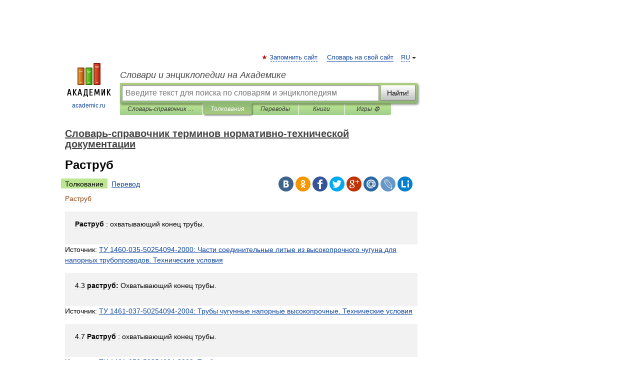

--- FILE ---
content_type: text/html; charset=UTF-8
request_url: https://normative_reference_dictionary.academic.ru/63792/%D0%A0%D0%B0%D1%81%D1%82%D1%80%D1%83%D0%B1
body_size: 12601
content:
<!DOCTYPE html>
<html lang="ru">
<head>


	<meta http-equiv="Content-Type" content="text/html; charset=utf-8" />
	<title>Раструб | это... Что такое Раструб?</title>
	<meta name="Description" content="охватывающий конец трубы. Источник: ТУ 1460 035 50254094 2000: Части соединительные литые из высокопрочного чугуна для напорных трубопроводов. Технические условия" />
	<!-- type: desktop C: ru  -->
	<meta name="Keywords" content="Раструб" />

 
	<!--[if IE]>
	<meta http-equiv="cleartype" content="on" />
	<meta http-equiv="msthemecompatible" content="no"/>
	<![endif]-->

	<meta name="viewport" content="width=device-width, initial-scale=1, minimum-scale=1">

	
	<meta name="rating" content="mature" />
    <meta http-equiv='x-dns-prefetch-control' content='on'>
    <link rel="dns-prefetch" href="https://ajax.googleapis.com">
    <link rel="dns-prefetch" href="https://www.googletagservices.com">
    <link rel="dns-prefetch" href="https://www.google-analytics.com">
    <link rel="dns-prefetch" href="https://pagead2.googlesyndication.com">
    <link rel="dns-prefetch" href="https://ajax.googleapis.com">
    <link rel="dns-prefetch" href="https://an.yandex.ru">
    <link rel="dns-prefetch" href="https://mc.yandex.ru">

    <link rel="preload" href="/images/Logo.png"   as="image" >
    <link rel="preload" href="/images/Logo_h.png" as="image" >

	<meta property="og:title" content="Раструб | это... Что такое Раструб?" />
	<meta property="og:type" content="article" />
	<meta property="og:url" content="https://normative_reference_dictionary.academic.ru/63792/%D0%A0%D0%B0%D1%81%D1%82%D1%80%D1%83%D0%B1" />
	<meta property="og:image" content="https://academic.ru/images/Logo_social_ru.png?3" />
	<meta property="og:description" content="охватывающий конец трубы. Источник: ТУ 1460 035 50254094 2000: Части соединительные литые из высокопрочного чугуна для напорных трубопроводов. Технические условия" />
	<meta property="og:site_name" content="Словари и энциклопедии на Академике" />
	<link rel="search" type="application/opensearchdescription+xml" title="Словари и энциклопедии на Академике" href="//normative_reference_dictionary.academic.ru/dicsearch.xml" />
	<meta name="ROBOTS" content="ALL" />
	<link rel="next" href="https://normative_reference_dictionary.academic.ru/63793/%D1%80%D0%B0%D1%81%D1%82%D1%80%D1%83%D0%B1%D0%BD%D0%BE%D0%B5_%D0%B3%D0%B8%D0%B1%D0%BA%D0%BE%D0%B5_%D1%81%D0%BE%D0%B5%D0%B4%D0%B8%D0%BD%D0%B5%D0%BD%D0%B8%D0%B5" />
	<link rel="prev" href="https://normative_reference_dictionary.academic.ru/63791/%D1%80%D0%B0%D1%81%D1%82%D1%80%D0%BE%D0%B2%D1%8B%D0%B9_%D1%8D%D0%BB%D0%B5%D0%BA%D1%82%D1%80%D0%BE%D0%BD%D0%BD%D1%8B%D0%B9_%D0%BC%D0%B8%D0%BA%D1%80%D0%BE%D1%81%D0%BA%D0%BE%D0%BF_%28%D0%A0%D0%AD%D0%9C%29" />
	<link rel="TOC" href="https://normative_reference_dictionary.academic.ru/" />
	<link rel="index" href="https://normative_reference_dictionary.academic.ru/" />
	<link rel="contents" href="https://normative_reference_dictionary.academic.ru/" />
	<link rel="canonical" href="https://normative_reference_dictionary.academic.ru/63792/%D0%A0%D0%B0%D1%81%D1%82%D1%80%D1%83%D0%B1" />

<!-- +++++ ab_flag=1 fa_flag=2 +++++ -->

<!-- script async="async" src="https://www.googletagservices.com/tag/js/gpt.js"></script  -->
<script async="async" src="https://securepubads.g.doubleclick.net/tag/js/gpt.js"></script>

<script async type="text/javascript" src="//s.luxcdn.com/t/229742/360_light.js"></script>







<!-- Yandex.RTB -->
<script>window.yaContextCb=window.yaContextCb||[]</script>
<script src='https://yandex.ru/ads/system/context.js' async></script>





<!-- d/t desktop  -->

  <!-- 4 AdFox HeaderBidding  Сейчас только для десктопов -->
  <script async src='https://yandex.ru/ads/system/header-bidding.js'></script>
  <script>
  const dcJs = document.createElement('script'); 
  dcJs.src = "https://ads.digitalcaramel.com/js/academic.ru.js?ts="+new Date().getTime();
  dcJs.async = true;
  document.head.appendChild(dcJs);
  </script>
  <script>window.yaContextCb = window.yaContextCb || [] </script> 
  <script async src="https://yandex.ru/ads/system/context.js"></script>
  
  


<style type="text/css">
div.hidden,#sharemenu,div.autosuggest,#contextmenu,#ad_top,#ad_bottom,#ad_right,#ad_top2,#restrictions,#footer ul + div,#TerminsNavigationBar,#top-menu,#lang,#search-tabs,#search-box .translate-lang,#translate-arrow,#dic-query,#logo img.h,#t-direction-head,#langbar,.smm{display:none}p,ul{list-style-type:none;margin:0 0 15px}ul li{margin-bottom:6px}.content ul{list-style-type:disc}*{padding:0;margin:0}html,body{height:100%}body{padding:0;margin:0;color:#000;font:14px Helvetica,Arial,Tahoma,sans-serif;background:#fff;line-height:1.5em}a{color:#0d44a0;text-decoration:none}h1{font-size:24px;margin:0 0 18px}h2{font-size:20px;margin:0 0 14px}h3{font-size:16px;margin:0 0 10px}h1 a,h2 a{color:#454545!important}#page{margin:0 auto}#page{min-height:100%;position:relative;padding-top:105px}#page{width:720px;padding-right:330px}* html #page{height:100%}#header{position:relative;height:122px}#logo{float:left;margin-top:21px;width:125px}#logo a.img{width:90px;margin:0 0 0 16px}#logo a.img.logo-en{margin-left:13px}#logo a{display:block;font-size:12px;text-align:center;word-break:break-all}#site-title{padding-top:35px;margin:0 0 5px 135px}#site-title a{color:#000;font-size:18px;font-style:italic;display:block;font-weight:400}#search-box{margin-left:135px;border-top-right-radius:3px;border-bottom-right-radius:3px;padding:4px;position:relative;background:#abcf7e;min-height:33px}#search-box.dic{background:#896744}#search-box table{border-spacing:0;border-collapse:collapse;width:100%}#search-box table td{padding:0;vertical-align:middle}#search-box table td:first-child{padding-right:3px}#search-box table td:last-child{width:1px}#search-query,#dic-query,.translate-lang{padding:6px;font-size:16px;height:18px;border:1px solid #949494;width:100%;box-sizing:border-box;height:32px;float:none;margin:0;background:white;float:left;border-radius:0!important}#search-button{width:70px;height:32px;text-align:center;border:1px solid #7a8e69;border-radius:3px;background:#e0e0e0}#search-tabs{display:block;margin:0 15px 0 135px;padding:0;list-style-type:none}#search-tabs li{float:left;min-width:70px;max-width:140px;padding:0 15px;height:23px;line-height:23px;background:#bde693;text-align:center;margin-right:1px}#search-box.dic + #search-tabs li{background:#C9A784}#search-tabs li:last-child{border-bottom-right-radius:3px}#search-tabs li a{color:#353535;font-style:italic;font-size:12px;display:block;white-space:nowrap;text-overflow:ellipsis;overflow:hidden}#search-tabs li.active{height:22px;line-height:23px;position:relative;background:#abcf7e;border-bottom-left-radius:3px;border-bottom-right-radius:3px}#search-box.dic + #search-tabs li.active{background:#896744}#search-tabs li.active a{color:white}#content{clear:both;margin:30px 0;padding-left:15px}#content a{text-decoration:underline}#content .breadcrumb{margin-bottom:20px}#search_sublinks,#search_links{margin-bottom:8px;margin-left:-8px}#search_sublinks a,#search_links a{padding:3px 8px 1px;border-radius:2px}#search_sublinks a.active,#search_links a.active{color:#000 !important;background:#bde693;text-decoration:none!important}.term{color:saddlebrown}@media(max-width:767px){.hideForMobile{display:none}#header{height:auto}#page{padding:5px;width:auto}#logo{float:none;width:144px;text-align:left;margin:0;padding-top:5px}#logo a{height:44px;overflow:hidden;text-align:left}#logo img.h{display:initial;width:144px;height:44px}#logo img.v{display:none}#site-title{padding:0;margin:10px 0 5px}#search-box,#search-tabs{clear:both;margin:0;width:auto;padding:4px}#search-box.translate #search-query{width:100%;margin-bottom:4px}#search-box.translate #td-search{overflow:visible;display:table-cell}ul#search-tabs{white-space:nowrap;margin-top:5px;overflow-x:auto;overflow-y:hidden}ul#search-tabs li,ul#search-tabs li.active{background:none!important;box-shadow:none;min-width:0;padding:0 5px;float:none;display:inline-block}ul#search-tabs li a{border-bottom:1px dashed green;font-style:normal;color:green;font-size:16px}ul#search-tabs li.active a{color:black;border-bottom-color:white;font-weight:700}ul#search-tabs li a:hover,ul#search-tabs li.active a:hover{color:black}#content{margin:15px 0}.h250{height:280px;max-height:280px;overflow:hidden;margin:25px 0 25px 0}
}</style>

	<link rel="shortcut icon" href="https://academic.ru/favicon.ico" type="image/x-icon" sizes="16x16" />
	<link rel="shortcut icon" href="https://academic.ru/images/icon.ico" type="image/x-icon" sizes="32x32" />
    <link rel="shortcut icon" href="https://academic.ru/images/icon.ico" type="image/x-icon" sizes="48x48" />
    
    <link rel="icon" type="image/png" sizes="16x16" href="/images/Logo_16x16_transparent.png" />
    <link rel="icon" type="image/png" sizes="32x32" href="/images/Logo_32x32_transparent.png" />
    <link rel="icon" type="image/png" sizes="48x48" href="/images/Logo_48x48_transparent.png" />
    <link rel="icon" type="image/png" sizes="64x64" href="/images/Logo_64x64_transparent.png" />
    <link rel="icon" type="image/png" sizes="128x128" href="/images/Logo_128x128_transparent.png" />

    <link rel="apple-touch-icon" sizes="57x57"   href="/images/apple-touch-icon-57x57.png" />
    <link rel="apple-touch-icon" sizes="60x60"   href="/images/apple-touch-icon-60x60.png" />
    <link rel="apple-touch-icon" sizes="72x72"   href="/images/apple-touch-icon-72x72.png" />
    <link rel="apple-touch-icon" sizes="76x76"   href="/images/apple-touch-icon-76x76.png" />
    <link rel="apple-touch-icon" sizes="114x114" href="/images/apple-touch-icon-114x114.png" />
    <link rel="apple-touch-icon" sizes="120x120" href="/images/apple-touch-icon-120x120.png" />
  
    <!-- link rel="mask-icon" href="/images/safari-pinned-tab.svg" color="#5bbad5" -->
    <meta name="msapplication-TileColor" content="#00aba9" />
    <meta name="msapplication-config" content="/images/browserconfig.xml" />
    <meta name="theme-color" content="#ffffff" />

    <meta name="apple-mobile-web-app-capable" content="yes" />
    <meta name="apple-mobile-web-app-status-bar-style" content="black /">


<script type="text/javascript">
  (function(i,s,o,g,r,a,m){i['GoogleAnalyticsObject']=r;i[r]=i[r]||function(){
  (i[r].q=i[r].q||[]).push(arguments)},i[r].l=1*new Date();a=s.createElement(o),
  m=s.getElementsByTagName(o)[0];a.async=1;a.src=g;m.parentNode.insertBefore(a,m)
  })(window,document,'script','//www.google-analytics.com/analytics.js','ga');

  ga('create', 'UA-2754246-1', 'auto');
  ga('require', 'displayfeatures');

  ga('set', 'dimension1', 'Техника');
  ga('set', 'dimension2', 'article');
  ga('set', 'dimension3', '0');

  ga('send', 'pageview');

</script>


<script type="text/javascript">
	if(typeof(console) == 'undefined' ) console = {};
	if(typeof(console.log) == 'undefined' ) console.log = function(){};
	if(typeof(console.warn) == 'undefined' ) console.warn = function(){};
	if(typeof(console.error) == 'undefined' ) console.error = function(){};
	if(typeof(console.time) == 'undefined' ) console.time = function(){};
	if(typeof(console.timeEnd) == 'undefined' ) console.timeEnd = function(){};
	Academic = {};
	Academic.sUserLanguage = 'ru';
	Academic.sDomainURL = 'https://normative_reference_dictionary.academic.ru/';
	Academic.sMainDomainURL = '//dic.academic.ru/';
	Academic.sTranslateDomainURL = '//translate.academic.ru/';
	Academic.deviceType = 'desktop';
		Academic.sDictionaryId = 'normative_reference_dictionary';
		Academic.Lang = {};
	Academic.Lang.sTermNotFound = 'Термин, отвечающий запросу, не найден'; 
</script>


<!--  Вариокуб -->
<script type="text/javascript">
    (function(e, x, pe, r, i, me, nt){
    e[i]=e[i]||function(){(e[i].a=e[i].a||[]).push(arguments)},
    me=x.createElement(pe),me.async=1,me.src=r,nt=x.getElementsByTagName(pe)[0],me.addEventListener("error",function(){function cb(t){t=t[t.length-1],"function"==typeof t&&t({flags:{}})};Array.isArray(e[i].a)&&e[i].a.forEach(cb);e[i]=function(){cb(arguments)}}),nt.parentNode.insertBefore(me,nt)})
    (window, document, "script", "https://abt.s3.yandex.net/expjs/latest/exp.js", "ymab");

    ymab("metrika.70309897", "init"/*, {clientFeatures}, {callback}*/);
    ymab("metrika.70309897", "setConfig", {enableSetYmUid: true});
</script>





</head>
<body>

<div id="ad_top">
<!-- top bnr -->
<div class="banner" style="max-height: 90px; overflow: hidden; display: inline-block;">




<!-- Yandex.RTB R-A-12643772-1 -->
<div id="yandex_rtb_R-A-12643772-1"></div>
<script>
window.yaContextCb.push(() => {
    Ya.Context.AdvManager.render({
        "blockId": "R-A-12643772-1",
        "renderTo": "yandex_rtb_R-A-12643772-1"
    })
})
</script>


</div> <!-- top banner  -->




</div>
	<div id="page"  >








			<div id="header">
				<div id="logo">
					<a href="//academic.ru">
						<img src="//academic.ru/images/Logo.png" class="v" alt="academic.ru" width="88" height="68" />
						<img src="//academic.ru/images/Logo_h.png" class="h" alt="academic.ru" width="144" height="44" />
						<br />
						academic.ru					</a>
				</div>
					<ul id="top-menu">
						<li id="lang">
							<a href="#" class="link">RU</a>

							<ul id="lang-menu">

							<li><a href="//en-academic.com">EN</a></li>
<li><a href="//de-academic.com">DE</a></li>
<li><a href="//es-academic.com">ES</a></li>
<li><a href="//fr-academic.com">FR</a></li>
							</ul>
						</li>
						<!--li><a class="android" href="//dic.academic.ru/android.php">Android версия</a></li-->
						<!--li><a class="apple" href="//dic.academic.ru/apple.php">iPhone/iPad версия</a></li-->
						<li><a class="add-fav link" href="#" onClick="add_favorite(this);">Запомнить сайт</a></li>
						<li><a href="//partners.academic.ru/partner_proposal.php" target="_blank">Словарь на свой сайт</a></li>
						<!--li><a href="#">Форум</a></li-->
					</ul>
					<h2 id="site-title">
						<a href="//academic.ru">Словари и энциклопедии на Академике</a>
					</h2>

					<div id="search-box">
						<form action="/searchall.php" method="get" name="formSearch">

<table><tr><td id="td-search">

							<input type="text" name="SWord" id="search-query" required
							value=""
							title="Введите текст для поиска по словарям и энциклопедиям" placeholder="Введите текст для поиска по словарям и энциклопедиям"
							autocomplete="off">


<div class="translate-lang">
	<select name="from" id="translateFrom">
				<option value="xx">Все языки</option><option value="ru" selected>Русский</option><option value="en">Английский</option><option value="fr">Французский</option><option value="de">Немецкий</option><option value="es">Испанский</option><option disabled>────────</option><option value="sq">Албанский</option><option value="al">Алтайский</option><option value="ar">Арабский</option><option value="an">Арагонский</option><option value="hy">Армянский</option><option value="rp">Арумынский</option><option value="at">Астурийский</option><option value="af">Африкаанс</option><option value="bb">Багобо</option><option value="eu">Баскский</option><option value="ba">Башкирский</option><option value="be">Белорусский</option><option value="bg">Болгарский</option><option value="bu">Бурятский</option><option value="cy">Валлийский</option><option value="wr">Варайский</option><option value="hu">Венгерский</option><option value="vp">Вепсский</option><option value="hs">Верхнелужицкий</option><option value="vi">Вьетнамский</option><option value="ht">Гаитянский</option><option value="el">Греческий</option><option value="ka">Грузинский</option><option value="gn">Гуарани</option><option value="gd">Гэльский</option><option value="da">Датский</option><option value="dl">Долганский</option><option value="pr">Древнерусский язык</option><option value="he">Иврит</option><option value="yi">Идиш</option><option value="in">Ингушский</option><option value="id">Индонезийский</option><option value="ik">Инупиак</option><option value="ga">Ирландский</option><option value="is">Исландский</option><option value="it">Итальянский</option><option value="yo">Йоруба</option><option value="kk">Казахский</option><option value="kc">Карачаевский</option><option value="ca">Каталанский</option><option value="qy">Квенья</option><option value="qu">Кечуа</option><option value="ky">Киргизский</option><option value="zh">Китайский</option><option value="go">Клингонский</option><option value="kv">Коми</option><option value="mm">Коми</option><option value="ko">Корейский</option><option value="cr">Кри</option><option value="ct">Крымскотатарский</option><option value="kp">Кумыкский</option><option value="ku">Курдский</option><option value="km">Кхмерский</option><option value="la">Латинский</option><option value="lv">Латышский</option><option value="ln">Лингала</option><option value="lt">Литовский</option><option value="lb">Люксембургский</option><option value="mu">Майя</option><option value="mk">Македонский</option><option value="ms">Малайский</option><option value="ma">Маньчжурский</option><option value="mi">Маори</option><option value="mj">Марийский</option><option value="mc">Микенский</option><option value="mf">Мокшанский</option><option value="mn">Монгольский</option><option value="nu">Науатль</option><option value="nl">Нидерландский</option><option value="og">Ногайский</option><option value="no">Норвежский</option><option value="oa">Орокский</option><option value="os">Осетинский</option><option value="ot">Османский</option><option value="pi">Пали</option><option value="pm">Папьяменто</option><option value="pa">Пенджабский</option><option value="fa">Персидский</option><option value="pl">Польский</option><option value="pt">Португальский</option><option value="ro">Румынский, Молдавский</option><option value="sa">Санскрит</option><option value="se">Северносаамский</option><option value="sr">Сербский</option><option value="ld">Сефардский</option><option value="sz">Силезский</option><option value="sk">Словацкий</option><option value="sl">Словенский</option><option value="sw">Суахили</option><option value="tl">Тагальский</option><option value="tg">Таджикский</option><option value="th">Тайский</option><option value="tt">Татарский</option><option value="tw">Тви</option><option value="bo">Тибетский</option><option value="tf">Тофаларский</option><option value="tv">Тувинский</option><option value="tr">Турецкий</option><option value="tk">Туркменский</option><option value="ud">Удмуртский</option><option value="uz">Узбекский</option><option value="ug">Уйгурский</option><option value="uk">Украинский</option><option value="ur">Урду</option><option value="uu">Урумский</option><option value="fo">Фарерский</option><option value="fi">Финский</option><option value="hi">Хинди</option><option value="hr">Хорватский</option><option value="cu">Церковнославянский (Старославянский)</option><option value="ke">Черкесский</option><option value="ck">Чероки</option><option value="ce">Чеченский</option><option value="cs">Чешский</option><option value="cv">Чувашский</option><option value="cn">Шайенского</option><option value="sv">Шведский</option><option value="cj">Шорский</option><option value="sx">Шумерский</option><option value="ev">Эвенкийский</option><option value="gw">Эльзасский</option><option value="mv">Эрзянский</option><option value="eo">Эсперанто</option><option value="et">Эстонский</option><option value="ya">Юпийский</option><option value="sh">Якутский</option><option value="ja">Японский</option>	</select>
</div>
<div id="translate-arrow"><a>&nbsp;</a></div>
<div class="translate-lang">
	<select name="to" id="translateOf">
				<option value="xx" selected>Все языки</option><option value="ru">Русский</option><option value="en">Английский</option><option value="fr">Французский</option><option value="de">Немецкий</option><option value="es">Испанский</option><option disabled>────────</option><option value="av">Аварский</option><option value="ad">Адыгейский</option><option value="az">Азербайджанский</option><option value="ai">Айнский язык</option><option value="al">Алтайский</option><option value="ar">Арабский</option><option value="hy">Армянский</option><option value="eu">Баскский</option><option value="ba">Башкирский</option><option value="be">Белорусский</option><option value="hu">Венгерский</option><option value="vp">Вепсский</option><option value="vd">Водский</option><option value="el">Греческий</option><option value="da">Датский</option><option value="he">Иврит</option><option value="yi">Идиш</option><option value="iz">Ижорский</option><option value="in">Ингушский</option><option value="id">Индонезийский</option><option value="is">Исландский</option><option value="it">Итальянский</option><option value="kk">Казахский</option><option value="kc">Карачаевский</option><option value="zh">Китайский</option><option value="kv">Коми</option><option value="ct">Крымскотатарский</option><option value="kp">Кумыкский</option><option value="la">Латинский</option><option value="lv">Латышский</option><option value="lt">Литовский</option><option value="mj">Марийский</option><option value="mf">Мокшанский</option><option value="mn">Монгольский</option><option value="nl">Нидерландский</option><option value="no">Норвежский</option><option value="os">Осетинский</option><option value="fa">Персидский</option><option value="pl">Польский</option><option value="pt">Португальский</option><option value="sk">Словацкий</option><option value="sl">Словенский</option><option value="sw">Суахили</option><option value="tg">Таджикский</option><option value="th">Тайский</option><option value="tt">Татарский</option><option value="tr">Турецкий</option><option value="tk">Туркменский</option><option value="ud">Удмуртский</option><option value="uz">Узбекский</option><option value="ug">Уйгурский</option><option value="uk">Украинский</option><option value="uu">Урумский</option><option value="fi">Финский</option><option value="cu">Церковнославянский (Старославянский)</option><option value="ce">Чеченский</option><option value="cs">Чешский</option><option value="cv">Чувашский</option><option value="sv">Шведский</option><option value="cj">Шорский</option><option value="ev">Эвенкийский</option><option value="mv">Эрзянский</option><option value="eo">Эсперанто</option><option value="et">Эстонский</option><option value="sh">Якутский</option><option value="ja">Японский</option>	</select>
</div>
<input type="hidden" name="did" id="did-field" value="normative_reference_dictionary" />
<input type="hidden" id="search-type" name="stype" value="" />

</td><td>

							<button id="search-button">Найти!</button>

</td></tr></table>

						</form>

						<input type="text" name="dic_query" id="dic-query"
						title="Интерактивное оглавление. Вводите нужный Вам термин" placeholder="Интерактивное оглавление. Вводите нужный Вам термин"
						autocomplete="off" >


					</div>
				  <ul id="search-tabs">
    <li data-search-type="-1" id="thisdic" ><a href="#" onclick="return false;">Словарь-справочник терминов нормативно-технической документации</a></li>
    <li data-search-type="0" id="interpretations" class="active"><a href="#" onclick="return false;">Толкования</a></li>
    <li data-search-type="1"  id="translations" ><a href="#" onclick="return false;">Переводы</a></li>
    <li data-search-type="10" id="books"            ><a href="#" onclick="return false;">Книги       </a></li>
    <li data-search-type="88" id="games"            ><a href="https://games.academic.ru" title="Бесплатные игры" >Игры ⚽</a></li>
  </ul>
				</div>

	
<div id="ad_top2"></div>	
			<div id="content">

  
  				<div itemscope itemtype="http://data-vocabulary.org/Breadcrumb" style="clear: both;">
  				<h2 class="breadcrumb"><a href="/" itemprop="url"><span itemprop="title">Словарь-справочник терминов нормативно-технической документации</span></a>
  				</h2>
  				</div>
  				<div class="content" id="selectable-content">
  					<div class="title" id="TerminTitle"> <!-- ID нужен для того, чтобы спозиционировать Pluso -->
  						<h1>Раструб</h1>
  
  </div><div id="search_links"><a class="active">Толкование</a><a href="//translate.academic.ru/Раструб/ru/">Перевод</a>
  					</div>
  
  <ul class="smm">
  <li class="vk"><a onClick="share('vk'); return false;" href="#"></a></li>
  <li class="ok"><a onClick="share('ok'); return false;" href="#"></a></li>
  <li class="fb"><a onClick="share('fb'); return false;" href="#"></a></li>
  <li class="tw"><a onClick="share('tw'); return false;" href="#"></a></li>
  <li class="gplus"><a onClick="share('g+'); return false;" href="#"></a></li>
  <li class="mailru"><a onClick="share('mail.ru'); return false;" href="#"></a></li>
  <li class="lj"><a onClick="share('lj'); return false;" href="#"></a></li>
  <li class="li"><a onClick="share('li'); return false;" href="#"></a></li>
</ul>
<div id="article"><dl>
<div itemscope itemtype="http://webmaster.yandex.ru/vocabularies/enc-article.xml">

               <dt itemprop="title" class="term" lang="ru">Раструб</dt>

               <dd itemprop="content" class="descript" lang="ru">
<p><div style="padding:15px 20px; background: #f2f2f2;"><p><b>Раструб</b> : охватывающий конец трубы.</p>  </div>
<div>Источник: <!--all terms--><a href="http://normative_reference_dictionary.academic.ru/93819/%D0%A2%D0%A3_1460-035-50254094-2000%3A_%D0%A7%D0%B0%D1%81%D1%82%D0%B8_%D1%81%D0%BE%D0%B5%D0%B4%D0%B8%D0%BD%D0%B8%D1%82%D0%B5%D0%BB%D1%8C%D0%BD%D1%8B%D0%B5_%D0%BB%D0%B8%D1%82%D1%8B%D0%B5_%D0%B8%D0%B7_%D0%B2%D1%8B%D1%81%D0%BE%D0%BA%D0%BE%D0%BF%D1%80%D0%BE%D1%87%D0%BD%D0%BE%D0%B3%D0%BE_%D1%87%D1%83%D0%B3%D1%83%D0%BD%D0%B0_%D0%B4%D0%BB%D1%8F_%D0%BD%D0%B0%D0%BF%D0%BE%D1%80%D0%BD%D1%8B%D1%85_%D1%82%D1%80%D1%83%D0%B1%D0%BE%D0%BF%D1%80%D0%BE%D0%B2%D0%BE%D0%B4%D0%BE%D0%B2._%D0%A2%D0%B5%D1%85%D0%BD%D0%B8%D1%87%D0%B5%D1%81%D0%BA%D0%B8%D0%B5_%D1%83%D1%81%D0%BB%D0%BE%D0%B2%D0%B8%D1%8F">ТУ 1460-035-50254094-2000: Части соединительные литые из высокопрочного чугуна для напорных трубопроводов. Технические условия</a><!--end all terms--></div></p>

<p><div style="padding:15px 20px; background: #f2f2f2;"><p>4.3 <b>раструб:</b>  Охватывающий конец трубы.</p>  </div>
<div>Источник: <!--all terms--><a href="http://normative_reference_dictionary.academic.ru/93820/%D0%A2%D0%A3_1461-037-50254094-2004%3A_%D0%A2%D1%80%D1%83%D0%B1%D1%8B_%D1%87%D1%83%D0%B3%D1%83%D0%BD%D0%BD%D1%8B%D0%B5_%D0%BD%D0%B0%D0%BF%D0%BE%D1%80%D0%BD%D1%8B%D0%B5_%D0%B2%D1%8B%D1%81%D0%BE%D0%BA%D0%BE%D0%BF%D1%80%D0%BE%D1%87%D0%BD%D1%8B%D0%B5._%D0%A2%D0%B5%D1%85%D0%BD%D0%B8%D1%87%D0%B5%D1%81%D0%BA%D0%B8%D0%B5_%D1%83%D1%81%D0%BB%D0%BE%D0%B2%D0%B8%D1%8F">ТУ 1461-037-50254094-2004: Трубы чугунные напорные высокопрочные. Технические условия</a><!--end all terms--></div></p>

<p><div style="padding:15px 20px; background: #f2f2f2;"><p>4.7 <b>Раструб</b> : охватывающий конец трубы.</p>  </div>
<div>Источник: <!--all terms--><a href="http://normative_reference_dictionary.academic.ru/93821/%D0%A2%D0%A3_1461-050-50254094-2002%3A_%D0%A2%D1%80%D1%83%D0%B1%D1%8B_%D1%87%D1%83%D0%B3%D1%83%D0%BD%D0%BD%D1%8B%D0%B5_%D0%BD%D0%B0%D0%BF%D0%BE%D1%80%D0%BD%D1%8B%D0%B5_%D0%B2%D1%8B%D1%81%D0%BE%D0%BA%D0%BE%D0%BF%D1%80%D0%BE%D1%87%D0%BD%D1%8B%D0%B5_%D0%B4%D0%BB%D1%8F_%D0%B3%D0%B8%D0%B4%D1%80%D0%BE%D0%BC%D0%B5%D0%BB%D0%B8%D0%BE%D1%80%D0%B0%D1%82%D0%B8%D0%B2%D0%BD%D0%BE%D0%B3%D0%BE_%D1%81%D1%82%D1%80%D0%BE%D0%B8%D1%82%D0%B5%D0%BB%D1%8C%D1%81%D1%82%D0%B2%D0%B0_%D0%B8_%D1%81%D0%B5%D1%82%D0%B5%D0%B9_%D1%81%D0%B5%D0%BB%D1%8C%D1%81%D0%BA%D0%BE%D1%85%D0%BE%D0%B7%D1%8F%D0%B9%D1%81%D1%82%D0%B2%D0%B5%D0%BD%D0%BD%D0%BE%D0%B3%D0%BE_%D0%B2%D0%BE%D0%B4%D0%BE%D1%81%D0%BD%D0%B0%D0%B1%D0%B6%D0%B5%D0%BD%D0%B8%D1%8F._%D0%A2%D0%B5%D1%85%D0%BD%D0%B8%D1%87%D0%B5%D1%81%D0%BA%D0%B8%D0%B5_%D1%83%D1%81%D0%BB%D0%BE%D0%B2%D0%B8%D1%8F">ТУ 1461-050-50254094-2002: Трубы чугунные напорные высокопрочные для гидромелиоративного строительства и сетей сельскохозяйственного водоснабжения. Технические условия</a><!--end all terms--></div></p>

<p><div style="padding:15px 20px; background: #f2f2f2;"><p>3.3 <b>раструб:</b>  Охватывающий конец трубы.</p>  </div>
<div>Источник: <!--all terms--><a href="http://normative_reference_dictionary.academic.ru/93824/%D0%A2%D0%A3_1461-064-50254094-2003%3A_%D0%A2%D1%80%D1%83%D0%B1%D1%8B_%D1%87%D1%83%D0%B3%D1%83%D0%BD%D0%BD%D1%8B%D0%B5_%D0%B2%D1%8B%D1%81%D0%BE%D0%BA%D0%BE%D0%BF%D1%80%D0%BE%D1%87%D0%BD%D1%8B%D0%B5_%D0%B4%D0%BB%D1%8F_%D1%81%D0%B8%D1%81%D1%82%D0%B5%D0%BC_%D0%B1%D0%B5%D0%B7%D0%BD%D0%B0%D0%BF%D0%BE%D1%80%D0%BD%D0%BE%D0%B9_%D0%BB%D0%B8%D0%B2%D0%BD%D0%B5%D0%B2%D0%BE%D0%B9_%D0%BA%D0%B0%D0%BD%D0%B0%D0%BB%D0%B8%D0%B7%D0%B0%D1%86%D0%B8%D0%B8">ТУ 1461-064-50254094-2003: Трубы чугунные высокопрочные для систем безнапорной ливневой канализации</a><!--end all terms--></div></p>

<p><div style="padding:15px 20px; background: #f2f2f2;"><p>3.4 <b>раструб</b> : Охватывающий конец трубы.</p>  </div>
<div>Источник: <!--all terms--><a href="http://normative_reference_dictionary.academic.ru/93825/%D0%A2%D0%A3_1461-065-50254094-2004%3A_%D0%A2%D1%80%D1%83%D0%B1%D1%8B%2C_%D1%84%D0%B0%D1%81%D0%BE%D0%BD%D0%BD%D1%8B%D0%B5_%D1%87%D0%B0%D1%81%D1%82%D0%B8_%D0%B8%D0%B7_%D0%B2%D1%8B%D1%81%D0%BE%D0%BA%D0%BE%D0%BF%D1%80%D0%BE%D1%87%D0%BD%D0%BE%D0%B3%D0%BE_%D1%87%D1%83%D0%B3%D1%83%D0%BD%D0%B0_%D1%81_%D1%88%D0%B0%D1%80%D0%BE%D0%B2%D0%B8%D0%B4%D0%BD%D1%8B%D0%BC_%D0%B3%D1%80%D0%B0%D1%84%D0%B8%D1%82%D0%BE%D0%BC_%D0%B4%D0%BB%D1%8F_%D1%81%D0%B2%D0%B0%D1%80%D0%BD%D1%8B%D1%85_%D1%81%D0%BE%D0%B5%D0%B4%D0%B8%D0%BD%D0%B5%D0%BD%D0%B8%D0%B9_%D1%82%D0%B5%D0%BF%D0%BB%D0%BE%D1%81%D0%B5%D1%82%D0%B5%D0%B9%2C_%D1%82%D0%B8%D0%BF_%D1%81%D0%BE%D0%B5%D0%B4%D0%B8%D0%BD%D0%B5%D0%BD%D0%B8%D1%8F_-_%D0%BD%D0%B0%D1%85%D0%BB%D0%B5%D1%81%D1%82%D0%BE%D1%87%D0%BD%D1%8B%D0%B9">ТУ 1461-065-50254094-2004: Трубы, фасонные части из высокопрочного чугуна с шаровидным графитом для сварных соединений теплосетей, тип соединения - нахлесточный</a><!--end all terms--></div></p>

<p><div style="padding:15px 20px; background: #f2f2f2;"><p>4.5 <b>Раструб</b>  - охватывающий конец трубы.</p>  </div>
<div>Источник: <!--all terms--><a href="http://normative_reference_dictionary.academic.ru/93827/%D0%A2%D0%A3_1468-041-50254094-2001%3A_%D0%A7%D0%B0%D1%81%D1%82%D0%B8_%D1%81%D0%BE%D0%B5%D0%B4%D0%B8%D0%BD%D0%B8%D1%82%D0%B5%D0%BB%D1%8C%D0%BD%D1%8B%D0%B5_%D1%81%D0%B2%D0%B0%D1%80%D0%BD%D1%8B%D0%B5_%D0%B8%D0%B7_%D0%B2%D1%8B%D1%81%D0%BE%D0%BA%D0%BE%D0%BF%D1%80%D0%BE%D1%87%D0%BD%D0%BE%D0%B3%D0%BE_%D1%87%D1%83%D0%B3%D1%83%D0%BD%D0%B0_%D0%B4%D0%BB%D1%8F_%D0%BD%D0%B0%D0%BF%D0%BE%D1%80%D0%BD%D1%8B%D1%85_%D1%82%D1%80%D1%83%D0%B1%D0%BE%D0%BF%D1%80%D0%BE%D0%B2%D0%BE%D0%B4%D0%BE%D0%B2._%D0%A2%D0%B5%D1%85%D0%BD%D0%B8%D1%87%D0%B5%D1%81%D0%BA%D0%B8%D0%B5_%D1%83%D1%81%D0%BB%D0%BE%D0%B2%D0%B8%D1%8F">ТУ 1468-041-50254094-2001: Части соединительные сварные из высокопрочного чугуна для напорных трубопроводов. Технические условия</a><!--end all terms--></div></p>

<p><div style="padding:15px 20px; background: #f2f2f2;"><p>3.17 <b>раструб:</b>  Концевой участок трубы, полученный путем расширения ее диаметра.</p>  </div>
<div>Источник: <!--all terms--><a href="http://normative_reference_dictionary.academic.ru/94251/%D0%A1%D0%A2%D0%9E_%D0%9D%D0%9F_%D0%90%D0%92%D0%9E%D0%9A_6.3.1-2007%3A_%D0%A2%D1%80%D1%83%D0%B1%D0%BE%D0%BF%D1%80%D0%BE%D0%B2%D0%BE%D0%B4%D1%8B_%D0%B8%D0%B7_%D0%BC%D0%B5%D0%B4%D0%BD%D1%8B%D1%85_%D1%82%D1%80%D1%83%D0%B1_%D0%B4%D0%BB%D1%8F_%D1%81%D0%B8%D1%81%D1%82%D0%B5%D0%BC_%D0%B2%D0%BD%D1%83%D1%82%D1%80%D0%B5%D0%BD%D0%BD%D0%B5%D0%B3%D0%BE_%D0%B2%D0%BE%D0%B4%D0%BE%D1%81%D0%BD%D0%B0%D0%B1%D0%B6%D0%B5%D0%BD%D0%B8%D1%8F_%D0%B8_%D0%BE%D1%82%D0%BE%D0%BF%D0%BB%D0%B5%D0%BD%D0%B8%D1%8F._%D0%9E%D0%B1%D1%89%D0%B8%D0%B5_%D1%82%D0%B5%D1%85%D0%BD%D0%B8%D1%87%D0%B5%D1%81%D0%BA%D0%B8%D0%B5_%D1%83%D1%81%D0%BB%D0%BE%D0%B2%D0%B8%D1%8F">СТО НП АВОК 6.3.1-2007: Трубопроводы из медных труб для систем внутреннего водоснабжения и отопления. Общие технические условия</a><!--end all terms--></div></p>

<p><div style="padding:15px 20px; background: #f2f2f2;"><p>3.7 <b>раструб </b> (socket): Конец трубы или соединительной части, охватывающий гладкий конец трубы или соединительной части.</p>  </div>
<div>Источник: <!--all terms--><a href="http://normative_reference_dictionary.academic.ru/95091/%D0%93%D0%9E%D0%A1%D0%A2_%D0%A0_%D0%98%D0%A1%D0%9E_2531-2008%3A_%D0%A2%D1%80%D1%83%D0%B1%D1%8B%2C_%D1%84%D0%B8%D1%82%D0%B8%D0%BD%D0%B3%D0%B8%2C_%D0%B0%D1%80%D0%BC%D0%B0%D1%82%D1%83%D1%80%D0%B0_%D0%B8_%D0%B8%D1%85_%D1%81%D0%BE%D0%B5%D0%B4%D0%B8%D0%BD%D0%B5%D0%BD%D0%B8%D1%8F_%D0%B8%D0%B7_%D1%87%D1%83%D0%B3%D1%83%D0%BD%D0%B0_%D1%81_%D1%88%D0%B0%D1%80%D0%BE%D0%B2%D0%B8%D0%B4%D0%BD%D1%8B%D0%BC_%D0%B3%D1%80%D0%B0%D1%84%D0%B8%D1%82%D0%BE%D0%BC_%D0%B4%D0%BB%D1%8F_%D0%B2%D0%BE%D0%B4%D0%BE-_%D0%B8_%D0%B3%D0%B0%D0%B7%D0%BE%D1%81%D0%BD%D0%B0%D0%B1%D0%B6%D0%B5%D0%BD%D0%B8%D1%8F._%D0%A2%D0%B5%D1%85%D0%BD%D0%B8%D1%87%D0%B5%D1%81%D0%BA%D0%B8%D0%B5_%D1%83%D1%81%D0%BB%D0%BE%D0%B2%D0%B8%D1%8F">ГОСТ Р ИСО 2531-2008: Трубы, фитинги, арматура и их соединения из чугуна с шаровидным графитом для водо- и газоснабжения. Технические условия</a><!--end all terms--> <!--source--><span style="font-size: 12px;border: 1px solid #e5e5e5;padding: 0 10px;"><a href="http://www.complexdoc.ru/lib/ГОСТ Р ИСО 2531-2008" title="Трубы, фитинги, арматура и их соединения из чугуна с шаровидным графитом для водо- и газоснабжения. Технические условия">оригинал документа</a></span><!--end source--></div></p>

<p><div style="padding:15px 20px; background: #f2f2f2;"><p>3.7 <b>раструб </b> (socket): Конец трубы или соединительной части, охватывающий гладкий конец трубы или соединительной части.</p>  </div>
<div>Источник: <!--all terms--><a href="http://normative_reference_dictionary.academic.ru/96091/%D0%93%D0%9E%D0%A1%D0%A2_ISO_2531-2012%3A_%D0%A2%D1%80%D1%83%D0%B1%D1%8B%2C_%D1%84%D0%B8%D1%82%D0%B8%D0%BD%D0%B3%D0%B8%2C_%D0%B0%D1%80%D0%BC%D0%B0%D1%82%D1%83%D1%80%D0%B0_%D0%B8_%D0%B8%D1%85_%D1%81%D0%BE%D0%B5%D0%B4%D0%B8%D0%BD%D0%B5%D0%BD%D0%B8%D1%8F_%D0%B8%D0%B7_%D1%87%D1%83%D0%B3%D1%83%D0%BD%D0%B0_%D1%81_%D1%88%D0%B0%D1%80%D0%BE%D0%B2%D0%B8%D0%B4%D0%BD%D1%8B%D0%BC_%D0%B3%D1%80%D0%B0%D1%84%D0%B8%D1%82%D0%BE%D0%BC_%D0%B4%D0%BB%D1%8F_%D0%B2%D0%BE%D0%B4%D0%BE-_%D0%B8_%D0%B3%D0%B0%D0%B7%D0%BE%D1%81%D0%BD%D0%B0%D0%B1%D0%B6%D0%B5%D0%BD%D0%B8%D1%8F._%D0%A2%D0%B5%D1%85%D0%BD%D0%B8%D1%87%D0%B5%D1%81%D0%BA%D0%B8%D0%B5_%D1%83%D1%81%D0%BB%D0%BE%D0%B2%D0%B8%D1%8F">ГОСТ ISO 2531-2012: Трубы, фитинги, арматура и их соединения из чугуна с шаровидным графитом для водо- и газоснабжения. Технические условия</a><!--end all terms--></div></p>
</dd>

               <br />

               <p id="TerminSourceInfo" class="src">

               <em><span itemprop="source">Словарь-справочник терминов нормативно-технической документации</span>.
   <span itemprop="author">academic.ru</span>.
   <span itemprop="source-date">2015</span>.</em>
 </p>
</div>
</dl>
</div>

<div style="padding:5px 0px;"> <a href="https://games.academic.ru" style="color: green; font-size: 16px; margin-right:10px"><b>Игры ⚽</b></a> <b><a title='онлайн-сервис помощи студентам' href='https://homework.academic.ru/?type_id=9'>Нужно решить контрольную?</a></b></div>

<b>Синонимы</b>: <div class="tags_list"><a href="//normative_reference_dictionary.academic.ru/synonyms/%D0%BA%D0%BB%D0%B5%D1%88" rel="tag">клеш</a>, <a href="//normative_reference_dictionary.academic.ru/synonyms/%D0%BA%D1%80%D0%B0%D0%B3%D0%B0" rel="tag">крага</a>, <a href="//normative_reference_dictionary.academic.ru/synonyms/%D1%80%D0%B0%D1%81%D1%88%D0%B8%D1%80%D0%B5%D0%BD%D0%B8%D0%B5" rel="tag">расширение</a></div>
<br /><br />
  <div id="socialBar_h"></div>
  					<ul class="post-nav" id="TerminsNavigationBar">
						<li class="prev"><a href="https://normative_reference_dictionary.academic.ru/63791/%D1%80%D0%B0%D1%81%D1%82%D1%80%D0%BE%D0%B2%D1%8B%D0%B9_%D1%8D%D0%BB%D0%B5%D0%BA%D1%82%D1%80%D0%BE%D0%BD%D0%BD%D1%8B%D0%B9_%D0%BC%D0%B8%D0%BA%D1%80%D0%BE%D1%81%D0%BA%D0%BE%D0%BF_%28%D0%A0%D0%AD%D0%9C%29" title="растровый электронный микроскоп (РЭМ)">растровый электронный микроскоп (РЭМ)</a></li>
						<li class="next"><a href="https://normative_reference_dictionary.academic.ru/63793/%D1%80%D0%B0%D1%81%D1%82%D1%80%D1%83%D0%B1%D0%BD%D0%BE%D0%B5_%D0%B3%D0%B8%D0%B1%D0%BA%D0%BE%D0%B5_%D1%81%D0%BE%D0%B5%D0%B4%D0%B8%D0%BD%D0%B5%D0%BD%D0%B8%D0%B5" title="раструбное гибкое соединение">раструбное гибкое соединение</a></li>
					</ul>
<h3 class= "dictionary">
Полезное
</h3>
<div style="text-align: center;"><div style="display: inline-block">
  <div id="ACD_DESKTOP_VIDEO"></div>
</div></div>

<br>
  
  					<div class="other-info">
  						<div class="holder">
							<h3 class="dictionary">Смотреть что такое "Раструб" в других словарях:</h3>
							<ul class="terms-list">
<li><p><strong><a href="//dic.academic.ru/dic.nsf/ruwiki/1117279">Раструб</a></strong> — воронкообразное расширение или то, что формой напоминает такое расширение. Раструб срастающиеся прилистники, часто охватывающие стебель. Характернейший признак для семейства Гречишные. Раструб кларнета Раструб часть духовых музыкальных&#8230; … &nbsp; <span class="src2">Википедия</span></p></li>
<li><p><strong><a href="//dic.academic.ru/dic.nsf/ushakov/1005174">РАСТРУБ</a></strong> — РАСТРУБ, раструба, муж. (спец.). Воронкообразное расширение. Раструб кларнета. Раструб вытяжной трубы. Брюки раструбами (расширяющиеся книзу). Толковый словарь Ушакова. Д.Н. Ушаков. 1935 1940 … &nbsp; <span class="src2">Толковый словарь Ушакова</span></p></li>
<li><p><strong><a href="//dic.academic.ru/dic.nsf/sea/7677/%D0%A0%D0%90%D0%A1%D0%A2%D0%A0%D0%A3%D0%91">РАСТРУБ</a></strong> — уширение конца трубы с какой либо специальной целью (раструб вентиляционной трубы, раструб у приемных труб и т. п.). Самойлов К. И. Морской словарь. М. Л.: Государственное Военно морское Издательство НКВМФ Союза ССР, 1941 … &nbsp; <span class="src2">Морской словарь</span></p></li>
<li><p><strong><a href="//dic.academic.ru/dic.nsf/dic_synonims/151981/%D1%80%D0%B0%D1%81%D1%82%D1%80%D1%83%D0%B1">раструб</a></strong> — выходной патрубок, зев; крага, клеш, расширение Словарь русских синонимов. раструб сущ., кол во синонимов: 4 • клеш (3) • крага … &nbsp; <span class="src2">Словарь синонимов</span></p></li>
<li><p><strong><a href="//diffc_ru.academic.ru/7358/%D1%80%D0%B0%D1%81%D1%82%D1%80%D1%83%D0%B1">раструб</a></strong> — (не рекомендуется раструб) … &nbsp; <span class="src2">Словарь трудностей произношения и ударения в современном русском языке</span></p></li>
<li><p><strong><a href="//dic.academic.ru/dic.nsf/ogegova/204646">РАСТРУБ</a></strong> — РАСТРУБ, а, муж. Расширение в виде воронки. Труба с раструбом. Юбка, сапоги с раструбом. | прил. раструбный, ая, ое (спец.). Толковый словарь Ожегова. С.И. Ожегов, Н.Ю. Шведова. 1949 1992 … &nbsp; <span class="src2">Толковый словарь Ожегова</span></p></li>
<li><p><strong><a href="//technical_translator_dictionary.academic.ru/207929/%D1%80%D0%B0%D1%81%D1%82%D1%80%D1%83%D0%B1_">раструб </a></strong> — рупорный излучатель Открытый конец рупора, рефлектора или подобного излучающего устройства. [Л.М. Невдяев. Телекоммуникационные технологии. Англо русский толковый словарь справочник. Под редакцией Ю.М. Горностаева. Москва, 2002] Тематики&#8230; … &nbsp; <span class="src2">Справочник технического переводчика</span></p></li>
<li><p><strong><a href="//dic.academic.ru/dic.nsf/ruwiki/1610904">Раструб-Б</a></strong> — У этого термина существуют и другие значения, см. Раструб (значения). УРК 5 «Раструб Б»&#160; советский универсальный ракетный комплекс. Используется для вооружения больших противолодочных проекта 1134 Б, 1155 и сторожевых кораблей проекта 1135 с … &nbsp; <span class="src2">Википедия</span></p></li>
<li><p><strong><a href="//plant_anatomy.academic.ru/1389/%D1%80%D0%B0%D1%81%D1%82%D1%80%D1%83%D0%B1">раструб</a></strong> — образовавшийся в результате разрастания основания листа раструб или воронка, покрывающий основание вышележащего междоузлия, напр. у видов сем. Гречишные (Polygonaceae) … &nbsp; <span class="src2">Анатомия и морфология растений</span></p></li>
<li><p><strong><a href="//occupational_safety_ru.academic.ru/3009/%D1%80%D0%B0%D1%81%D1%82%D1%80%D1%83%D0%B1">раструб</a></strong> — rus нарукавник (м), раструб (м) eng protective sleeve, arm protector, sleevelet fra crispin (m), manchettes (f pl) deu Unterarmschützer (m), Armschützer (m) spa manguito (m) de protección, protector (m) de antebrazo … &nbsp; <span class="src2">Безопасность и гигиена труда. Перевод на английский, французский, немецкий, испанский языки</span></p></li>
							</ul>
						</div>
	</div>
					</div>



			</div>
  
<div id="ad_bottom">

<br />
<!-- new yandex bnr -->
<div class="banner" style="max-height: 440px; overflow: hidden;">

<!-- Yandex.RTB R-A-12643772-5 -->
<div id="yandex_rtb_R-A-12643772-5"></div>
<script>
window.yaContextCb.push(() => {
    Ya.Context.AdvManager.render({
        "blockId": "R-A-12643772-5",
        "renderTo": "yandex_rtb_R-A-12643772-5"
    })
})
</script>

</div>



</div>

	<div id="footer">
		<div id="liveinternet">
            <!--LiveInternet counter--><a href="https://www.liveinternet.ru/click;academic"
            target="_blank"><img id="licntC2FD" width="31" height="31" style="border:0" 
            title="LiveInternet"
            src="[data-uri]"
            alt=""/></a><script>(function(d,s){d.getElementById("licntC2FD").src=
            "https://counter.yadro.ru/hit;academic?t44.6;r"+escape(d.referrer)+
            ((typeof(s)=="undefined")?"":";s"+s.width+"*"+s.height+"*"+
            (s.colorDepth?s.colorDepth:s.pixelDepth))+";u"+escape(d.URL)+
            ";h"+escape(d.title.substring(0,150))+";"+Math.random()})
            (document,screen)</script><!--/LiveInternet-->
		</div>


      <div id="restrictions">18+</div>


				&copy; Академик, 2000-2026
<ul>
			<li>
				Обратная связь:
				<a id="m_s" href="#">Техподдержка</a>,
				<a id="m_a" href="#">Реклама на сайте</a>
			</li>
</ul>

<br/>
<ul>
			<li>
        <a href="https://tournavigator.pro/" target="_blank">&#128099; Путешествия</a>
			</li>
</ul>
<div>


			<a href="//partners.academic.ru/partner_proposal.php">Экспорт словарей на сайты</a>, сделанные на PHP, <div class="img joom"></div> Joomla, <div class="img drp"></div> Drupal, <div class="img wp"></div> WordPress, MODx.
</div>

	</div>


		<div id="contextmenu">
		<ul id="context-actions">
		  <li><a data-in="masha">Пометить текст и поделиться</a></li>
		  <li class="separator"></li>
		  <!--li><a data-in="dic">Искать в этом же словаре</a></li-->
		  <!--li><a data-in="synonyms">Искать синонимы</a></li-->
		  <li><a data-in="academic">Искать во всех словарях</a></li>
		  <li><a data-in="translate">Искать в переводах</a></li>
		  <li><a data-in="internet">Искать в Интернете</a></li>
		  <!--li><a data-in="category">Искать в этой же категории</a></li-->
		</ul>
		<ul id="context-suggestions">
		</ul>
		</div>

		<div id="sharemenu" style="top: 1075px; left: 240px;">
			<h3>Поделиться ссылкой на выделенное</h3>
			<ul class="smm">
  <li class="vk"><a onClick="share('vk'); return false;" href="#"></a></li>
  <li class="ok"><a onClick="share('ok'); return false;" href="#"></a></li>
  <li class="fb"><a onClick="share('fb'); return false;" href="#"></a></li>
  <li class="tw"><a onClick="share('tw'); return false;" href="#"></a></li>
  <li class="gplus"><a onClick="share('g+'); return false;" href="#"></a></li>
  <li class="mailru"><a onClick="share('mail.ru'); return false;" href="#"></a></li>
  <li class="lj"><a onClick="share('lj'); return false;" href="#"></a></li>
  <li class="li"><a onClick="share('li'); return false;" href="#"></a></li>
</ul>
			<div id="share-basement">
				<h5>Прямая ссылка:</h5>
				<a href="" id="share-directlink">
					…
				</a>
				<small>
					Нажмите правой клавишей мыши и выберите «Копировать ссылку»				</small>
			</div>
		</div>

	

	<script async src="/js/academic.min.js?150324" type="text/javascript"></script>



<div id="ad_right">

<script async src="https://ad.mail.ru/static/ads-async.js"></script>
<ins class="mrg-tag" style="display:inline-block;text-decoration: none;" data-ad-client="ad-860730" data-ad-slot="860730"></ins>  
<script>(MRGtag = window.MRGtag || []).push({})</script><div class="banner sticky">
  <div class="ACD_MIDR_300c_test">
<!--  Временно, для теста  -->
<div class="for-sticky">                            
<div id="adfox_170892754780033499"></div>
<script>
    window.yaContextCb.push(()=>{
        Ya.adfoxCode.createAdaptive({
            ownerId: 332443,
            containerId: 'adfox_170892754780033499',
            params: {
                p1: 'dbfdz',
                p2: 'hhjx'
            }
        }, ['desktop'], {
            tabletWidth: 830,
            phoneWidth: 480,
            isAutoReloads: false
        })
    })
</script>
<script>
setInterval(function(){            
window.Ya.adfoxCode.reload('adfox_170892754780033499', {onlyIfWasVisible: true})
}, 30000);
</script>
</div>




</div>
</div>

</div>


</div>


<!-- /59581491/bottom -->
<div id='div-gpt-ad-bottom'>
<script>
googletag.cmd.push(function() { googletag.display('div-gpt-ad-bottom'); });
</script>
</div>
<div id='div-gpt-ad-4fullscreen'>
</div>


<br/><br/><br/><br/>

<!-- Yandex.Metrika counter -->
<script type="text/javascript" >
   (function(m,e,t,r,i,k,a){m[i]=m[i]||function(){(m[i].a=m[i].a||[]).push(arguments)};
   m[i].l=1*new Date();k=e.createElement(t),a=e.getElementsByTagName(t)[0],k.async=1,k.src=r,a.parentNode.insertBefore(k,a)})
   (window, document, "script", "https://mc.yandex.ru/metrika/tag.js", "ym");

   ym(70309897, "init", {
        clickmap:false,
        trackLinks:true,
        accurateTrackBounce:false
   });
</script>
<noscript><div><img src="https://mc.yandex.ru/watch/70309897" style="position:absolute; left:-9999px;" alt="" /></div></noscript>
<!-- /Yandex.Metrika counter -->


<!-- Begin comScore Tag -->
<script>
  var _comscore = _comscore || [];
  _comscore.push({ c1: "2", c2: "23600742" });
  (function() {
    var s = document.createElement("script"), el = document.getElementsByTagName("script")[0]; s.async = true;
    s.src = (document.location.protocol == "https:" ? "https://sb" : "http://b") + ".scorecardresearch.com/beacon.js";
    el.parentNode.insertBefore(s, el);
  })();
</script>
<noscript>
  <img src="//b.scorecardresearch.com/p?c1=2&c2=23600742&cv=2.0&cj=1" />
</noscript>
<!-- End comScore Tag -->


                <div class="dc-catfish-container desktop">
                  <div id="adfox_172794692683231701"></div>
                  <script>
                    window.yaContextCb.push(() => {
                        Ya.adfoxCode.createAdaptive(
                            {
                                ownerId: 332443,
                                containerId: "adfox_172794692683231701",
                                params: {
                			p1: 'dehfd',
                			p2: 'heyb'
                                },
                                onRender: function (event) {
                                    console.log("onRender", event);
                                    dcMakeCatfish("adfox_172794692683231701");
                                },
                                onLoad: function (event) {
                                    console.log("onLoad", event);
                                },
                                onStub: function (event) {
                                    console.log("onStub", event);
                                },
                                onError: function (event) {
                                    console.log("onError", event);
                                },
                            },
                            ["desktop"],
                            {
                                tabletWidth: 830,
                                phoneWidth: 480,
                                isAutoReloads: false,
                            }
                        );
                    });
                </script>
<script>
setInterval(function(){            
window.Ya.adfoxCode.reload('adfox_172794692683231701', {onlyIfWasVisible: true})
}, 30000);
</script>

                </div>  



<div id="yandex_rtb_R-A-680335-21"></div> <!--  РСЯ лента  -->
<script>
//  Observer                                 
const feed = document.getElementById('yandex_rtb_R-A-680335-21'); 
    const callback = (entries) => {
            entries.forEach((entry) => {
                    if (entry.isIntersecting) {
                            Ya.Context.AdvManager.destroy({
                                            blockId:  'R-A-680335-18' 
                                    }) 
                    }
            });
    };
    const observer = new IntersectionObserver(callback, {
            threshold: 0
    });
    observer.observe(feed);
</script>



<!-- Full screen -->

<!-- In-image -->

<!-- Yandex.RTB R-A-680335-23 -->
<script>
window.addEventListener("load", () => {
    const render = (imageId) => {
        window.yaContextCb.push(() => {
            Ya.Context.AdvManager.render({
                "renderTo": imageId,
                "blockId": "R-A-680335-23",
                "type": "inImage"
            })
        })
    }
    const renderInImage = (images) => {
        if (!images.length) {
            return
        }
        const image = images.shift()
        image.id = `yandex_rtb_R-A-680335-23-${Math.random().toString(16).slice(2)}`
        if (image.tagName === "IMG" && !image.complete) {
            image.addEventListener("load", () => {
                render(image.id)
            }, { once: true })
        } else {
            render(image.id)
        }
        renderInImage(images)
    }
    renderInImage(Array.from(document.querySelectorAll("img")))
}, { once: true })
</script>


<br><br><br><br><br>
<br><br><br><br><br>
</body>
  <link rel="stylesheet" href="/css/academic_v2.css?20210501a" type="text/css" />
  <link rel="stylesheet" href="/css/mobile-menu.css?20190810" type="text/css" />

    

</html>



--- FILE ---
content_type: application/javascript; charset=utf-8
request_url: https://fundingchoicesmessages.google.com/f/AGSKWxVY-4cN7ecO7xxnAecOpmm9owm-t7ScKKOPRTAjNV0SLCpZPVg4hGqOpP9FHGU_jklHdxlILFv5_LwvZNNvJlCXtmXIvZFpCCoGOHVhvMLY6tBaUPUaRy-v82AEj8hNWnu4U847rsUCh3yxrMQ_C6ntc8rc84onRwaa_EUro4ZlRDFvdp_RIpE68ALk/_/realmedia_banner_/ads/square./adpicture2./660x120_/ads_box_
body_size: -1289
content:
window['e7c5701c-2f78-4441-9027-8b0e9e79784e'] = true;